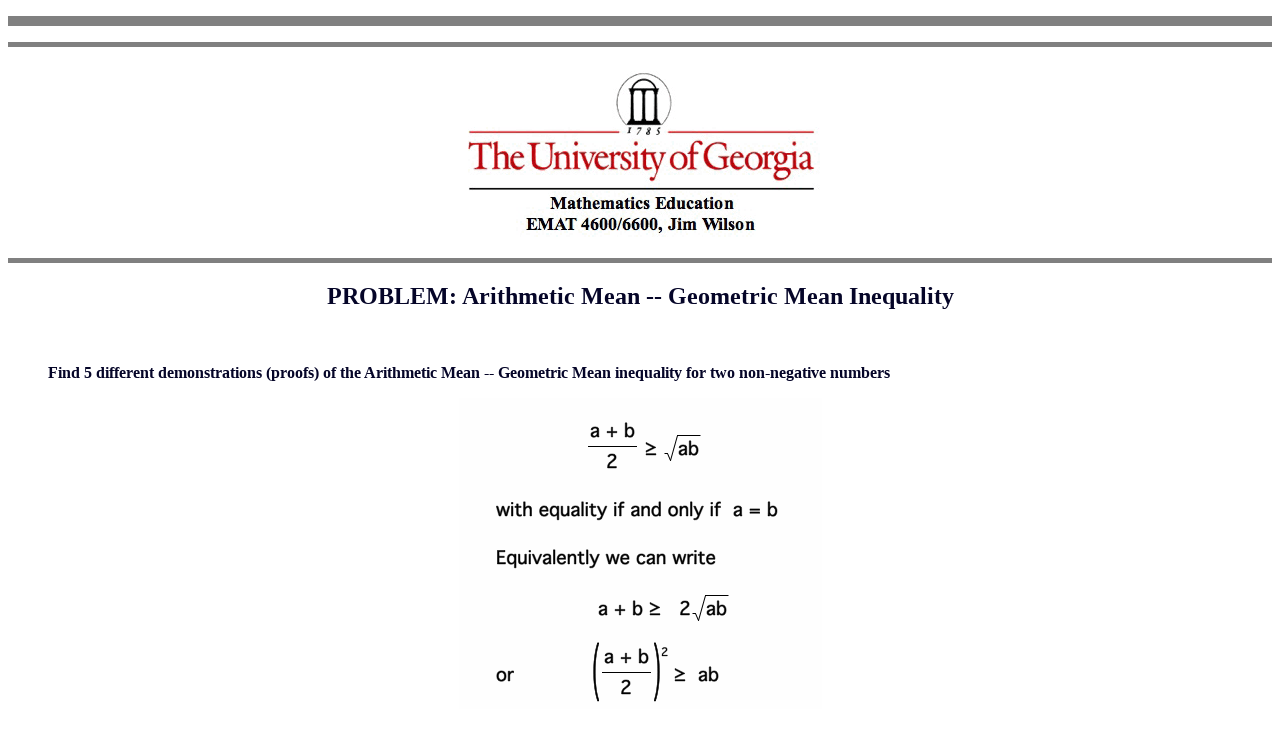

--- FILE ---
content_type: text/html
request_url: https://jwilson.coe.uga.edu/EMT725/AMGM/AMGM.html
body_size: 3229
content:
<HTML>  
<HEAD>
  <META NAME="GENERATOR" CONTENT="Adobe PageMill 3.0 Mac">
  <TITLE>Arithmetic Mean - Geometric Mean Inequality</TITLE>
  <style type="text/css">
<!--
.style1 {
	font-size: 14px;
	font-weight: bold;
}
.style2 {
	font-family: Georgia, "Times New Roman", Times, serif;
	font-weight: bold;
}
.black {
	color: #000;
}
.red {
	color: #F00;
}
-->
  </style>
</HEAD>
<BODY TEXT="#050528" BGCOLOR="#ffffff">

<H1><CENTER><HR size="10" noshade class="black">
    <hr size="5" noshade class="red">
    <img src="../ EMT725.gif" width="376" height="174">
</CENTER></H1>

<H3>
  <HR ALIGN=LEFT SIZE="5" noshade class="black">
</H3>
<h2 align="center"> PROBLEM: Arithmetic Mean -- Geometric
  Mean Inequality</h2>
<p>&nbsp;</p>
<blockquote>
  <p><strong>Find 5 different demonstrations (proofs) of
    the Arithmetic Mean -- Geometric Mean inequality for two non-negative
    numbers </strong></P></blockquote>
<P><CENTER>
<img src="AMGM2.gif" width="363" height="311"><BR>
</CENTER></P>

<P>
<HR ALIGN=LEFT size="5" noshade class="black">
<blockquote>
  <p><B><A HREF="AMGM.1.html">One example</A></B>.<BR>
</p>
</blockquote>
<HR ALIGN=LEFT size="5" noshade class="black">
<blockquote>
  <p><B><A HREF="AMGM.2.html">Another suggestion</A></B>.<BR>
  </p>
</blockquote>
<HR ALIGN=LEFT size="5" noshade class="black">
<blockquote>
  <p><B><A HREF="AMGM.3.html">Some Algebra</A></B>.<BR>
  </p>
</blockquote>
<HR ALIGN=LEFT size="5" noshade class="black">
<blockquote>
  <p><B><A HREF="AMGM.4.html">Another example</A></B>.<BR>
  </p>
</blockquote>
<HR ALIGN=LEFT size="5" noshade class="black">
<blockquote>
  <p><B><A HREF="AMGM.5.html">And still another example</A> </B>. . .<BR>
  </p>
</blockquote>
<HR ALIGN=LEFT size="5" noshade class="black">
<blockquote>
  <p><B><A HREF="AMGM.6.html">More algebra</A></B> .
    . .
  </p>
</blockquote>
<HR ALIGN=LEFT size="5" noshade class="black">
<blockquote>
  <p><B><A HREF="AMGM.7.html">Using some geometry
  </A></B>. . .</p>
</blockquote>
<hr size="5" noshade class="black">
<blockquote>
  <p><a href="AMGM.8.html"><strong>One More with Algebra</strong></a></p>
</blockquote>
<hr size="5" noshade class="black">
<blockquote>
  <p><span class="style2"><a href="AMGM.9.html">Using a family of curves xy = c and a line x + y = 2m</a></span></p></blockquote>
<HR ALIGN=LEFT SIZE="5" noshade class="black">
<blockquote>
  <p>Can you <B><A HREF="Generalize.html">generalize</A></B> this theorem? </p>
  <blockquote>
    <p align="left"><strong>In the case of three positive quantities</strong>:</p>
    <p align="center"><img src="AMGM3.gif" width="457" height="285"></p>
    <p><strong>	In general, </strong></p>
    <p align="center"><img src="AMGMn.gif" width="576" height="325"></p>
    <p align="left"><span class="style1">For a discussion of one proof of these generalizations, see Courant, R,. &amp; Robbins, H. (1941) <em>What is Mathematics?</em> New York: Oxford University Press, pp. 361-365</span>.<BR>
              </p>
  </blockquote>
</blockquote>
<HR ALIGN=LEFT SIZE="5" noshade class="black">
Return to the<B> <A HREF="../EMT725.html">EMAT
4600/6600 Page</A></B><BR>
<HR ALIGN=LEFT size="5" noshade class="red">
<hr size="10" noshade class="black">
</BODY>
</HTML>
